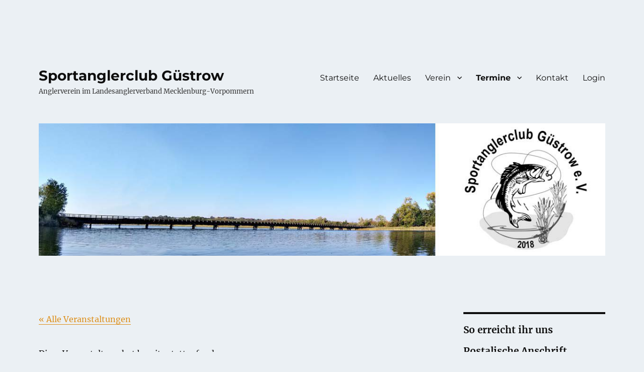

--- FILE ---
content_type: text/html; charset=UTF-8
request_url: https://sag-guestrow.de/termine/anangeln-fuer-unsere-juengsten/
body_size: 10641
content:
<!DOCTYPE html><html lang="de" class="no-js"><head><meta charset="UTF-8"><meta name="viewport" content="width=device-width, initial-scale=1.0"> <script>(function(html){html.className = html.className.replace(/\bno-js\b/,'js')})(document.documentElement);
//# sourceURL=twentysixteen_javascript_detection</script> <link rel='stylesheet' id='tribe-events-views-v2-bootstrap-datepicker-styles-css' href='https://sag-guestrow.de/wp-content/plugins/the-events-calendar/vendor/bootstrap-datepicker/css/bootstrap-datepicker.standalone.min.css' media='all' /><link rel='stylesheet' id='tec-variables-skeleton-css' href='https://sag-guestrow.de/wp-content/cache/wmac/css/wmac_single_9428f6bcbe2fc7ba08c8adfbecc4210c.css' media='all' /><link rel='stylesheet' id='tribe-common-skeleton-style-css' href='https://sag-guestrow.de/wp-content/cache/wmac/css/wmac_single_6fb380074d8423d95643ca9b83fdf6a1.css' media='all' /><link rel='stylesheet' id='tribe-tooltipster-css-css' href='https://sag-guestrow.de/wp-content/plugins/the-events-calendar/common/vendor/tooltipster/tooltipster.bundle.min.css' media='all' /><link rel='stylesheet' id='tribe-events-views-v2-skeleton-css' href='https://sag-guestrow.de/wp-content/cache/wmac/css/wmac_single_e96ff57bd7d12f08d53c48bf7280f66d.css' media='all' /><meta name='robots' content='index, follow, max-image-preview:large, max-snippet:-1, max-video-preview:-1' /><style type='text/css'></style><title>Termin Anangeln für unsere Jüngsten - Sportanglerclub Güstrow</title><link rel="canonical" href="https://sag-guestrow.de/termine/anangeln-fuer-unsere-juengsten/" /><meta property="og:locale" content="de_DE" /><meta property="og:type" content="article" /><meta property="og:title" content="Termin Anangeln für unsere Jüngsten - Sportanglerclub Güstrow" /><meta property="og:description" content="Damit auch unsere Jüngsten anglerisch ins Jahr starten, veranstalten wir ein kleines anangeln für die Kinder und Jugendlichen im Verein. Dabei sein dürfen natürlich auch die Eltern. Ein kleiner Erfahrungsaustausch &hellip; „Anangeln für unsere Jüngsten“ weiterlesen" /><meta property="og:url" content="https://sag-guestrow.de/termine/anangeln-fuer-unsere-juengsten/" /><meta property="og:site_name" content="Sportanglerclub Güstrow" /><meta property="article:publisher" content="https://fb.me/SAG.Guestrow" /><meta property="og:image" content="https://sag-guestrow.de/wp-content/uploads/2018/10/Logo-SAGJahreszahl.png" /><meta property="og:image:width" content="500" /><meta property="og:image:height" content="500" /><meta property="og:image:type" content="image/png" /><meta name="twitter:card" content="summary_large_image" /><meta name="twitter:site" content="@SAG_Guestrow" /><meta name="twitter:label1" content="Geschätzte Lesezeit" /><meta name="twitter:data1" content="1 Minute" /> <script type="application/ld+json" class="yoast-schema-graph">{"@context":"https://schema.org","@graph":[{"@type":"WebPage","@id":"https://sag-guestrow.de/termine/anangeln-fuer-unsere-juengsten/","url":"https://sag-guestrow.de/termine/anangeln-fuer-unsere-juengsten/","name":"Termin Anangeln für unsere Jüngsten - Sportanglerclub Güstrow","isPartOf":{"@id":"https://sag-guestrow.de/#website"},"datePublished":"2023-04-13T15:30:06+00:00","breadcrumb":{"@id":"https://sag-guestrow.de/termine/anangeln-fuer-unsere-juengsten/#breadcrumb"},"inLanguage":"de","potentialAction":[{"@type":"ReadAction","target":["https://sag-guestrow.de/termine/anangeln-fuer-unsere-juengsten/"]}]},{"@type":"BreadcrumbList","@id":"https://sag-guestrow.de/termine/anangeln-fuer-unsere-juengsten/#breadcrumb","itemListElement":[{"@type":"ListItem","position":1,"name":"Startseite","item":"https://sag-guestrow.de/"},{"@type":"ListItem","position":2,"name":"Veranstaltungen","item":"https://sag-guestrow.de/termine/"},{"@type":"ListItem","position":3,"name":"Anangeln für unsere Jüngsten"}]},{"@type":"WebSite","@id":"https://sag-guestrow.de/#website","url":"https://sag-guestrow.de/","name":"Sportanglerclub Güstrow","description":"Anglerverein im Landesanglerverband Mecklenburg-Vorpommern","publisher":{"@id":"https://sag-guestrow.de/#organization"},"potentialAction":[{"@type":"SearchAction","target":{"@type":"EntryPoint","urlTemplate":"https://sag-guestrow.de/?s={search_term_string}"},"query-input":{"@type":"PropertyValueSpecification","valueRequired":true,"valueName":"search_term_string"}}],"inLanguage":"de"},{"@type":"Organization","@id":"https://sag-guestrow.de/#organization","name":"Sportanglerclub Güstrow e. V.","url":"https://sag-guestrow.de/","logo":{"@type":"ImageObject","inLanguage":"de","@id":"https://sag-guestrow.de/#/schema/logo/image/","url":"https://sag-guestrow.de/wp-content/uploads/2018/10/Logo-SAGJahreszahl.png","contentUrl":"https://sag-guestrow.de/wp-content/uploads/2018/10/Logo-SAGJahreszahl.png","width":500,"height":500,"caption":"Sportanglerclub Güstrow e. V."},"image":{"@id":"https://sag-guestrow.de/#/schema/logo/image/"},"sameAs":["https://fb.me/SAG.Guestrow","https://x.com/SAG_Guestrow","https://www.instagram.com/sportanglerclub/"]},{"@type":"Event","name":"Anangeln für unsere Jüngsten","description":"Damit auch unsere Jüngsten anglerisch ins Jahr starten, veranstalten wir ein kleines anangeln für die Kinder und Jugendlichen im Verein. Dabei sein dürfen natürlich auch die Eltern. Ein kleiner Erfahrungsaustausch &hellip; <a href=\"https://sag-guestrow.de/termine/anangeln-fuer-unsere-juengsten/\" class=\"more-link\"><span class=\"screen-reader-text\">„Anangeln für unsere Jüngsten“ </span>weiterlesen</a>","url":"https://sag-guestrow.de/termine/anangeln-fuer-unsere-juengsten/","eventAttendanceMode":"https://schema.org/OfflineEventAttendanceMode","eventStatus":"https://schema.org/EventScheduled","startDate":"2023-04-29T09:00:00+02:00","endDate":"2023-04-29T12:00:00+02:00","location":{"@type":"Place","name":"Inselseekanal Vereinsgelände","description":"","url":"","address":{"@type":"PostalAddress","streetAddress":"Fährhausweg 2","addressLocality":"Güstrow","postalCode":"18273","addressCountry":"Deutschland"},"telephone":"","sameAs":""},"@id":"https://sag-guestrow.de/termine/anangeln-fuer-unsere-juengsten/#event","mainEntityOfPage":{"@id":"https://sag-guestrow.de/termine/anangeln-fuer-unsere-juengsten/"}}]}</script> <link rel="alternate" type="text/calendar" title="Sportanglerclub Güstrow &raquo; iCal Feed" href="https://sag-guestrow.de/termine/?ical=1" /><style id='wp-img-auto-sizes-contain-inline-css'>img:is([sizes=auto i],[sizes^="auto," i]){contain-intrinsic-size:3000px 1500px}
/*# sourceURL=wp-img-auto-sizes-contain-inline-css */</style><link rel='stylesheet' id='tribe-events-v2-single-skeleton-css' href='https://sag-guestrow.de/wp-content/cache/wmac/css/wmac_single_7816200b8ee0ebe7d38d0b346de2b663.css' media='all' /><link rel='stylesheet' id='wp-block-library-css' href='https://sag-guestrow.de/wp-includes/css/dist/block-library/style.min.css' media='all' /><style id='wp-block-paragraph-inline-css'>.is-small-text{font-size:.875em}.is-regular-text{font-size:1em}.is-large-text{font-size:2.25em}.is-larger-text{font-size:3em}.has-drop-cap:not(:focus):first-letter{float:left;font-size:8.4em;font-style:normal;font-weight:100;line-height:.68;margin:.05em .1em 0 0;text-transform:uppercase}body.rtl .has-drop-cap:not(:focus):first-letter{float:none;margin-left:.1em}p.has-drop-cap.has-background{overflow:hidden}:root :where(p.has-background){padding:1.25em 2.375em}:where(p.has-text-color:not(.has-link-color)) a{color:inherit}p.has-text-align-left[style*="writing-mode:vertical-lr"],p.has-text-align-right[style*="writing-mode:vertical-rl"]{rotate:180deg}
/*# sourceURL=https://sag-guestrow.de/wp-includes/blocks/paragraph/style.min.css */</style><style id='global-styles-inline-css'>:root{--wp--preset--aspect-ratio--square: 1;--wp--preset--aspect-ratio--4-3: 4/3;--wp--preset--aspect-ratio--3-4: 3/4;--wp--preset--aspect-ratio--3-2: 3/2;--wp--preset--aspect-ratio--2-3: 2/3;--wp--preset--aspect-ratio--16-9: 16/9;--wp--preset--aspect-ratio--9-16: 9/16;--wp--preset--color--black: #000000;--wp--preset--color--cyan-bluish-gray: #abb8c3;--wp--preset--color--white: #fff;--wp--preset--color--pale-pink: #f78da7;--wp--preset--color--vivid-red: #cf2e2e;--wp--preset--color--luminous-vivid-orange: #ff6900;--wp--preset--color--luminous-vivid-amber: #fcb900;--wp--preset--color--light-green-cyan: #7bdcb5;--wp--preset--color--vivid-green-cyan: #00d084;--wp--preset--color--pale-cyan-blue: #8ed1fc;--wp--preset--color--vivid-cyan-blue: #0693e3;--wp--preset--color--vivid-purple: #9b51e0;--wp--preset--color--dark-gray: #1a1a1a;--wp--preset--color--medium-gray: #686868;--wp--preset--color--light-gray: #e5e5e5;--wp--preset--color--blue-gray: #4d545c;--wp--preset--color--bright-blue: #007acc;--wp--preset--color--light-blue: #9adffd;--wp--preset--color--dark-brown: #402b30;--wp--preset--color--medium-brown: #774e24;--wp--preset--color--dark-red: #640c1f;--wp--preset--color--bright-red: #ff675f;--wp--preset--color--yellow: #ffef8e;--wp--preset--gradient--vivid-cyan-blue-to-vivid-purple: linear-gradient(135deg,rgb(6,147,227) 0%,rgb(155,81,224) 100%);--wp--preset--gradient--light-green-cyan-to-vivid-green-cyan: linear-gradient(135deg,rgb(122,220,180) 0%,rgb(0,208,130) 100%);--wp--preset--gradient--luminous-vivid-amber-to-luminous-vivid-orange: linear-gradient(135deg,rgb(252,185,0) 0%,rgb(255,105,0) 100%);--wp--preset--gradient--luminous-vivid-orange-to-vivid-red: linear-gradient(135deg,rgb(255,105,0) 0%,rgb(207,46,46) 100%);--wp--preset--gradient--very-light-gray-to-cyan-bluish-gray: linear-gradient(135deg,rgb(238,238,238) 0%,rgb(169,184,195) 100%);--wp--preset--gradient--cool-to-warm-spectrum: linear-gradient(135deg,rgb(74,234,220) 0%,rgb(151,120,209) 20%,rgb(207,42,186) 40%,rgb(238,44,130) 60%,rgb(251,105,98) 80%,rgb(254,248,76) 100%);--wp--preset--gradient--blush-light-purple: linear-gradient(135deg,rgb(255,206,236) 0%,rgb(152,150,240) 100%);--wp--preset--gradient--blush-bordeaux: linear-gradient(135deg,rgb(254,205,165) 0%,rgb(254,45,45) 50%,rgb(107,0,62) 100%);--wp--preset--gradient--luminous-dusk: linear-gradient(135deg,rgb(255,203,112) 0%,rgb(199,81,192) 50%,rgb(65,88,208) 100%);--wp--preset--gradient--pale-ocean: linear-gradient(135deg,rgb(255,245,203) 0%,rgb(182,227,212) 50%,rgb(51,167,181) 100%);--wp--preset--gradient--electric-grass: linear-gradient(135deg,rgb(202,248,128) 0%,rgb(113,206,126) 100%);--wp--preset--gradient--midnight: linear-gradient(135deg,rgb(2,3,129) 0%,rgb(40,116,252) 100%);--wp--preset--font-size--small: 13px;--wp--preset--font-size--medium: 20px;--wp--preset--font-size--large: 36px;--wp--preset--font-size--x-large: 42px;--wp--preset--spacing--20: 0.44rem;--wp--preset--spacing--30: 0.67rem;--wp--preset--spacing--40: 1rem;--wp--preset--spacing--50: 1.5rem;--wp--preset--spacing--60: 2.25rem;--wp--preset--spacing--70: 3.38rem;--wp--preset--spacing--80: 5.06rem;--wp--preset--shadow--natural: 6px 6px 9px rgba(0, 0, 0, 0.2);--wp--preset--shadow--deep: 12px 12px 50px rgba(0, 0, 0, 0.4);--wp--preset--shadow--sharp: 6px 6px 0px rgba(0, 0, 0, 0.2);--wp--preset--shadow--outlined: 6px 6px 0px -3px rgb(255, 255, 255), 6px 6px rgb(0, 0, 0);--wp--preset--shadow--crisp: 6px 6px 0px rgb(0, 0, 0);}:where(.is-layout-flex){gap: 0.5em;}:where(.is-layout-grid){gap: 0.5em;}body .is-layout-flex{display: flex;}.is-layout-flex{flex-wrap: wrap;align-items: center;}.is-layout-flex > :is(*, div){margin: 0;}body .is-layout-grid{display: grid;}.is-layout-grid > :is(*, div){margin: 0;}:where(.wp-block-columns.is-layout-flex){gap: 2em;}:where(.wp-block-columns.is-layout-grid){gap: 2em;}:where(.wp-block-post-template.is-layout-flex){gap: 1.25em;}:where(.wp-block-post-template.is-layout-grid){gap: 1.25em;}.has-black-color{color: var(--wp--preset--color--black) !important;}.has-cyan-bluish-gray-color{color: var(--wp--preset--color--cyan-bluish-gray) !important;}.has-white-color{color: var(--wp--preset--color--white) !important;}.has-pale-pink-color{color: var(--wp--preset--color--pale-pink) !important;}.has-vivid-red-color{color: var(--wp--preset--color--vivid-red) !important;}.has-luminous-vivid-orange-color{color: var(--wp--preset--color--luminous-vivid-orange) !important;}.has-luminous-vivid-amber-color{color: var(--wp--preset--color--luminous-vivid-amber) !important;}.has-light-green-cyan-color{color: var(--wp--preset--color--light-green-cyan) !important;}.has-vivid-green-cyan-color{color: var(--wp--preset--color--vivid-green-cyan) !important;}.has-pale-cyan-blue-color{color: var(--wp--preset--color--pale-cyan-blue) !important;}.has-vivid-cyan-blue-color{color: var(--wp--preset--color--vivid-cyan-blue) !important;}.has-vivid-purple-color{color: var(--wp--preset--color--vivid-purple) !important;}.has-black-background-color{background-color: var(--wp--preset--color--black) !important;}.has-cyan-bluish-gray-background-color{background-color: var(--wp--preset--color--cyan-bluish-gray) !important;}.has-white-background-color{background-color: var(--wp--preset--color--white) !important;}.has-pale-pink-background-color{background-color: var(--wp--preset--color--pale-pink) !important;}.has-vivid-red-background-color{background-color: var(--wp--preset--color--vivid-red) !important;}.has-luminous-vivid-orange-background-color{background-color: var(--wp--preset--color--luminous-vivid-orange) !important;}.has-luminous-vivid-amber-background-color{background-color: var(--wp--preset--color--luminous-vivid-amber) !important;}.has-light-green-cyan-background-color{background-color: var(--wp--preset--color--light-green-cyan) !important;}.has-vivid-green-cyan-background-color{background-color: var(--wp--preset--color--vivid-green-cyan) !important;}.has-pale-cyan-blue-background-color{background-color: var(--wp--preset--color--pale-cyan-blue) !important;}.has-vivid-cyan-blue-background-color{background-color: var(--wp--preset--color--vivid-cyan-blue) !important;}.has-vivid-purple-background-color{background-color: var(--wp--preset--color--vivid-purple) !important;}.has-black-border-color{border-color: var(--wp--preset--color--black) !important;}.has-cyan-bluish-gray-border-color{border-color: var(--wp--preset--color--cyan-bluish-gray) !important;}.has-white-border-color{border-color: var(--wp--preset--color--white) !important;}.has-pale-pink-border-color{border-color: var(--wp--preset--color--pale-pink) !important;}.has-vivid-red-border-color{border-color: var(--wp--preset--color--vivid-red) !important;}.has-luminous-vivid-orange-border-color{border-color: var(--wp--preset--color--luminous-vivid-orange) !important;}.has-luminous-vivid-amber-border-color{border-color: var(--wp--preset--color--luminous-vivid-amber) !important;}.has-light-green-cyan-border-color{border-color: var(--wp--preset--color--light-green-cyan) !important;}.has-vivid-green-cyan-border-color{border-color: var(--wp--preset--color--vivid-green-cyan) !important;}.has-pale-cyan-blue-border-color{border-color: var(--wp--preset--color--pale-cyan-blue) !important;}.has-vivid-cyan-blue-border-color{border-color: var(--wp--preset--color--vivid-cyan-blue) !important;}.has-vivid-purple-border-color{border-color: var(--wp--preset--color--vivid-purple) !important;}.has-vivid-cyan-blue-to-vivid-purple-gradient-background{background: var(--wp--preset--gradient--vivid-cyan-blue-to-vivid-purple) !important;}.has-light-green-cyan-to-vivid-green-cyan-gradient-background{background: var(--wp--preset--gradient--light-green-cyan-to-vivid-green-cyan) !important;}.has-luminous-vivid-amber-to-luminous-vivid-orange-gradient-background{background: var(--wp--preset--gradient--luminous-vivid-amber-to-luminous-vivid-orange) !important;}.has-luminous-vivid-orange-to-vivid-red-gradient-background{background: var(--wp--preset--gradient--luminous-vivid-orange-to-vivid-red) !important;}.has-very-light-gray-to-cyan-bluish-gray-gradient-background{background: var(--wp--preset--gradient--very-light-gray-to-cyan-bluish-gray) !important;}.has-cool-to-warm-spectrum-gradient-background{background: var(--wp--preset--gradient--cool-to-warm-spectrum) !important;}.has-blush-light-purple-gradient-background{background: var(--wp--preset--gradient--blush-light-purple) !important;}.has-blush-bordeaux-gradient-background{background: var(--wp--preset--gradient--blush-bordeaux) !important;}.has-luminous-dusk-gradient-background{background: var(--wp--preset--gradient--luminous-dusk) !important;}.has-pale-ocean-gradient-background{background: var(--wp--preset--gradient--pale-ocean) !important;}.has-electric-grass-gradient-background{background: var(--wp--preset--gradient--electric-grass) !important;}.has-midnight-gradient-background{background: var(--wp--preset--gradient--midnight) !important;}.has-small-font-size{font-size: var(--wp--preset--font-size--small) !important;}.has-medium-font-size{font-size: var(--wp--preset--font-size--medium) !important;}.has-large-font-size{font-size: var(--wp--preset--font-size--large) !important;}.has-x-large-font-size{font-size: var(--wp--preset--font-size--x-large) !important;}
/*# sourceURL=global-styles-inline-css */</style><style id='classic-theme-styles-inline-css'>/*! This file is auto-generated */
.wp-block-button__link{color:#fff;background-color:#32373c;border-radius:9999px;box-shadow:none;text-decoration:none;padding:calc(.667em + 2px) calc(1.333em + 2px);font-size:1.125em}.wp-block-file__button{background:#32373c;color:#fff;text-decoration:none}
/*# sourceURL=/wp-includes/css/classic-themes.min.css */</style><link rel='stylesheet' id='twentysixteen-fonts-css' href='https://sag-guestrow.de/wp-content/cache/wmac/css/wmac_single_a8c277231f2c3400baa9fe0e738152a9.css' media='all' /><link rel='stylesheet' id='genericons-css' href='https://sag-guestrow.de/wp-content/cache/wmac/css/wmac_single_ad4672625f32b11fa5406aeab79515ca.css' media='all' /><link rel='stylesheet' id='twentysixteen-style-css' href='https://sag-guestrow.de/wp-content/cache/wmac/css/wmac_single_a922b77b9fbabb3f18fd377bac12338b.css' media='all' /><style id='twentysixteen-style-inline-css'>/* Custom Page Background Color */
		.site {
			background-color: #ebf0f4;
		}

		mark,
		ins,
		button,
		button[disabled]:hover,
		button[disabled]:focus,
		input[type="button"],
		input[type="button"][disabled]:hover,
		input[type="button"][disabled]:focus,
		input[type="reset"],
		input[type="reset"][disabled]:hover,
		input[type="reset"][disabled]:focus,
		input[type="submit"],
		input[type="submit"][disabled]:hover,
		input[type="submit"][disabled]:focus,
		.menu-toggle.toggled-on,
		.menu-toggle.toggled-on:hover,
		.menu-toggle.toggled-on:focus,
		.pagination .prev,
		.pagination .next,
		.pagination .prev:hover,
		.pagination .prev:focus,
		.pagination .next:hover,
		.pagination .next:focus,
		.pagination .nav-links:before,
		.pagination .nav-links:after,
		.widget_calendar tbody a,
		.widget_calendar tbody a:hover,
		.widget_calendar tbody a:focus,
		.page-links a,
		.page-links a:hover,
		.page-links a:focus {
			color: #ebf0f4;
		}

		@media screen and (min-width: 56.875em) {
			.main-navigation ul ul li {
				background-color: #ebf0f4;
			}

			.main-navigation ul ul:after {
				border-top-color: #ebf0f4;
				border-bottom-color: #ebf0f4;
			}
		}
	

		/* Custom Link Color */
		.menu-toggle:hover,
		.menu-toggle:focus,
		a,
		.main-navigation a:hover,
		.main-navigation a:focus,
		.dropdown-toggle:hover,
		.dropdown-toggle:focus,
		.social-navigation a:hover:before,
		.social-navigation a:focus:before,
		.post-navigation a:hover .post-title,
		.post-navigation a:focus .post-title,
		.tagcloud a:hover,
		.tagcloud a:focus,
		.site-branding .site-title a:hover,
		.site-branding .site-title a:focus,
		.entry-title a:hover,
		.entry-title a:focus,
		.entry-footer a:hover,
		.entry-footer a:focus,
		.comment-metadata a:hover,
		.comment-metadata a:focus,
		.pingback .comment-edit-link:hover,
		.pingback .comment-edit-link:focus,
		.comment-reply-link,
		.comment-reply-link:hover,
		.comment-reply-link:focus,
		.required,
		.site-info a:hover,
		.site-info a:focus {
			color: #dd8f1a;
		}

		mark,
		ins,
		button:hover,
		button:focus,
		input[type="button"]:hover,
		input[type="button"]:focus,
		input[type="reset"]:hover,
		input[type="reset"]:focus,
		input[type="submit"]:hover,
		input[type="submit"]:focus,
		.pagination .prev:hover,
		.pagination .prev:focus,
		.pagination .next:hover,
		.pagination .next:focus,
		.widget_calendar tbody a,
		.page-links a:hover,
		.page-links a:focus {
			background-color: #dd8f1a;
		}

		input[type="date"]:focus,
		input[type="time"]:focus,
		input[type="datetime-local"]:focus,
		input[type="week"]:focus,
		input[type="month"]:focus,
		input[type="text"]:focus,
		input[type="email"]:focus,
		input[type="url"]:focus,
		input[type="password"]:focus,
		input[type="search"]:focus,
		input[type="tel"]:focus,
		input[type="number"]:focus,
		textarea:focus,
		.tagcloud a:hover,
		.tagcloud a:focus,
		.menu-toggle:hover,
		.menu-toggle:focus {
			border-color: #dd8f1a;
		}

		@media screen and (min-width: 56.875em) {
			.main-navigation li:hover > a,
			.main-navigation li.focus > a {
				color: #dd8f1a;
			}
		}
	

		/* Custom Main Text Color */
		body,
		blockquote cite,
		blockquote small,
		.main-navigation a,
		.menu-toggle,
		.dropdown-toggle,
		.social-navigation a,
		.post-navigation a,
		.pagination a:hover,
		.pagination a:focus,
		.widget-title a,
		.site-branding .site-title a,
		.entry-title a,
		.page-links > .page-links-title,
		.comment-author,
		.comment-reply-title small a:hover,
		.comment-reply-title small a:focus {
			color: #0e0e0e;
		}

		blockquote,
		.menu-toggle.toggled-on,
		.menu-toggle.toggled-on:hover,
		.menu-toggle.toggled-on:focus,
		.post-navigation,
		.post-navigation div + div,
		.pagination,
		.widget,
		.page-header,
		.page-links a,
		.comments-title,
		.comment-reply-title {
			border-color: #0e0e0e;
		}

		button,
		button[disabled]:hover,
		button[disabled]:focus,
		input[type="button"],
		input[type="button"][disabled]:hover,
		input[type="button"][disabled]:focus,
		input[type="reset"],
		input[type="reset"][disabled]:hover,
		input[type="reset"][disabled]:focus,
		input[type="submit"],
		input[type="submit"][disabled]:hover,
		input[type="submit"][disabled]:focus,
		.menu-toggle.toggled-on,
		.menu-toggle.toggled-on:hover,
		.menu-toggle.toggled-on:focus,
		.pagination:before,
		.pagination:after,
		.pagination .prev,
		.pagination .next,
		.page-links a {
			background-color: #0e0e0e;
		}

		/* Border Color */
		fieldset,
		pre,
		abbr,
		acronym,
		table,
		th,
		td,
		input[type="date"],
		input[type="time"],
		input[type="datetime-local"],
		input[type="week"],
		input[type="month"],
		input[type="text"],
		input[type="email"],
		input[type="url"],
		input[type="password"],
		input[type="search"],
		input[type="tel"],
		input[type="number"],
		textarea,
		.main-navigation li,
		.main-navigation .primary-menu,
		.menu-toggle,
		.dropdown-toggle:after,
		.social-navigation a,
		.image-navigation,
		.comment-navigation,
		.tagcloud a,
		.entry-content,
		.entry-summary,
		.page-links a,
		.page-links > span,
		.comment-list article,
		.comment-list .pingback,
		.comment-list .trackback,
		.comment-reply-link,
		.no-comments,
		.widecolumn .mu_register .mu_alert {
			border-color: rgba( 14, 14, 14, 0.2);
		}

		hr,
		code {
			background-color: rgba( 14, 14, 14, 0.2);
		}

		@media screen and (min-width: 56.875em) {
			.main-navigation ul ul,
			.main-navigation ul ul li {
				border-color: rgba( 14, 14, 14, 0.2);
			}

			.main-navigation ul ul:before {
				border-top-color: rgba( 14, 14, 14, 0.2);
				border-bottom-color: rgba( 14, 14, 14, 0.2);
			}
		}
	

		/* Custom Secondary Text Color */

		/**
		 * IE8 and earlier will drop any block with CSS3 selectors.
		 * Do not combine these styles with the next block.
		 */
		body:not(.search-results) .entry-summary {
			color: #333333;
		}

		blockquote,
		.post-password-form label,
		a:hover,
		a:focus,
		a:active,
		.post-navigation .meta-nav,
		.image-navigation,
		.comment-navigation,
		.widget_recent_entries .post-date,
		.widget_rss .rss-date,
		.widget_rss cite,
		.site-description,
		.author-bio,
		.entry-footer,
		.entry-footer a,
		.sticky-post,
		.taxonomy-description,
		.entry-caption,
		.comment-metadata,
		.pingback .edit-link,
		.comment-metadata a,
		.pingback .comment-edit-link,
		.comment-form label,
		.comment-notes,
		.comment-awaiting-moderation,
		.logged-in-as,
		.form-allowed-tags,
		.site-info,
		.site-info a,
		.wp-caption .wp-caption-text,
		.gallery-caption,
		.widecolumn label,
		.widecolumn .mu_register label {
			color: #333333;
		}

		.widget_calendar tbody a:hover,
		.widget_calendar tbody a:focus {
			background-color: #333333;
		}
	
/*# sourceURL=twentysixteen-style-inline-css */</style><link rel='stylesheet' id='twentysixteen-block-style-css' href='https://sag-guestrow.de/wp-content/cache/wmac/css/wmac_single_86fe2af331e59571b0f582c68ecbfec5.css' media='all' />    <script id="twentysixteen-script-js-extra">var screenReaderText = {"expand":"Untermen\u00fc \u00f6ffnen","collapse":"Untermen\u00fc schlie\u00dfen"};
//# sourceURL=twentysixteen-script-js-extra</script>  <link rel="https://api.w.org/" href="https://sag-guestrow.de/wp-json/" /><link rel="alternate" title="JSON" type="application/json" href="https://sag-guestrow.de/wp-json/wp/v2/tribe_events/509" /><meta name="tec-api-version" content="v1"><meta name="tec-api-origin" content="https://sag-guestrow.de"><link rel="alternate" href="https://sag-guestrow.de/wp-json/tribe/events/v1/events/509" /><style id="custom-background-css">body.custom-background { background-color: #ebf0f4; }</style><link rel="icon" href="https://sag-guestrow.de/wp-content/uploads/2018/10/cropped-SAG_Siegel_512-32x32.png" sizes="32x32" /><link rel="icon" href="https://sag-guestrow.de/wp-content/uploads/2018/10/cropped-SAG_Siegel_512-192x192.png" sizes="192x192" /><link rel="apple-touch-icon" href="https://sag-guestrow.de/wp-content/uploads/2018/10/cropped-SAG_Siegel_512-180x180.png" /><meta name="msapplication-TileImage" content="https://sag-guestrow.de/wp-content/uploads/2018/10/cropped-SAG_Siegel_512-270x270.png" /></head><body class="wp-singular tribe_events-template-default single single-tribe_events postid-509 custom-background wp-embed-responsive wp-theme-twentysixteen tribe-no-js page-template-twenty-sixteen events-single tribe-events-style-skeleton"><div id="page" class="site"><div class="site-inner"> <a class="skip-link screen-reader-text" href="#content"> Zum Inhalt springen </a><header id="masthead" class="site-header"><div class="site-header-main"><div class="site-branding"><p class="site-title"><a href="https://sag-guestrow.de/" rel="home" >Sportanglerclub Güstrow</a></p><p class="site-description">Anglerverein im Landesanglerverband Mecklenburg-Vorpommern</p></div> <button id="menu-toggle" class="menu-toggle">Menü</button><div id="site-header-menu" class="site-header-menu"><nav id="site-navigation" class="main-navigation" aria-label="Primäres Menü"><div class="menu-oberes-menue-container"><ul id="menu-oberes-menue" class="primary-menu"><li id="menu-item-23" class="menu-item menu-item-type-custom menu-item-object-custom menu-item-home menu-item-23"><a href="http://sag-guestrow.de/">Startseite</a></li><li id="menu-item-257" class="menu-item menu-item-type-taxonomy menu-item-object-category menu-item-257"><a href="https://sag-guestrow.de/blog/mitteilungen/">Aktuelles</a></li><li id="menu-item-24" class="menu-item menu-item-type-post_type menu-item-object-page menu-item-has-children menu-item-24"><a href="https://sag-guestrow.de/verein/">Verein</a><ul class="sub-menu"><li id="menu-item-439" class="menu-item menu-item-type-post_type menu-item-object-page menu-item-439"><a href="https://sag-guestrow.de/verein/vereinskleidung-merchandise/">SAG Merchandise</a></li></ul></li><li id="menu-item-123" class="menu-item menu-item-type-custom menu-item-object-custom menu-item-has-children current-menu-item current_page_item menu-item-123"><a href="https://sag-guestrow.de/termine/">Termine</a><ul class="sub-menu"><li id="menu-item-124" class="menu-item menu-item-type-taxonomy menu-item-object-tribe_events_cat menu-item-124"><a href="https://sag-guestrow.de/termine/kategorie/organisation-des-vereins/">Organisation des Vereins</a></li><li id="menu-item-125" class="menu-item menu-item-type-taxonomy menu-item-object-tribe_events_cat menu-item-125"><a href="https://sag-guestrow.de/termine/kategorie/sag-gemeinschaftsangeln/">Gemeinschaftsangeln</a></li><li id="menu-item-126" class="menu-item menu-item-type-taxonomy menu-item-object-tribe_events_cat menu-item-126"><a href="https://sag-guestrow.de/termine/kategorie/sag-angellager-angelcamp/">Angellager/Angelcamp</a></li></ul></li><li id="menu-item-26" class="menu-item menu-item-type-post_type menu-item-object-page menu-item-26"><a href="https://sag-guestrow.de/kontakt/">Kontakt</a></li><li id="menu-item-271" class="menu-item menu-item-type- menu-item-object-login menu-item-271"><a href="https://sag-guestrow.de/wp-login.php?redirect_to=https%3A%2F%2Fsag-guestrow.de%2Fvorstand%2F">Login</a></li></ul></div></nav></div></div><div class="header-image"> <a href="https://sag-guestrow.de/" rel="home" > <img src="https://sag-guestrow.de/wp-content/uploads/2018/10/cropped-Panorama-Inselsee-1-2.jpg" width="1200" height="280" alt="Sportanglerclub Güstrow" sizes="(max-width: 709px) 85vw, (max-width: 909px) 81vw, (max-width: 1362px) 88vw, 1200px" srcset="https://sag-guestrow.de/wp-content/uploads/2018/10/cropped-Panorama-Inselsee-1-2.jpg 1200w, https://sag-guestrow.de/wp-content/uploads/2018/10/cropped-Panorama-Inselsee-1-2-300x70.jpg 300w, https://sag-guestrow.de/wp-content/uploads/2018/10/cropped-Panorama-Inselsee-1-2-768x179.jpg 768w, https://sag-guestrow.de/wp-content/uploads/2018/10/cropped-Panorama-Inselsee-1-2-1024x239.jpg 1024w" decoding="async" fetchpriority="high" /> </a></div></header><div id="content" class="site-content"><div id="primary" class="content-area"><main id="main" class="site-main"><article id="post-0" class="post-0 page type-page status-publish hentry"><header class="entry-header"></header><div class="entry-content"><section id="tribe-events" role="main"><div class="tribe-events-before-html"></div><span class="tribe-events-ajax-loading"><img class="tribe-events-spinner-medium" src="https://sag-guestrow.de/wp-content/plugins/the-events-calendar/src/resources/images/tribe-loading.gif" alt="Lade Veranstaltungen" /></span><div id="tribe-events-content" class="tribe-events-single"><p class="tribe-events-back"> <a href="https://sag-guestrow.de/termine/"> &laquo; Alle Veranstaltungen</a></p><div class="tribe-events-notices"><ul><li>Diese Veranstaltung hat bereits stattgefunden.</li></ul></div><h1 class="tribe-events-single-event-title">Anangeln für unsere Jüngsten</h1><div class="tribe-events-schedule tribe-clearfix"><div><span class="tribe-event-date-start">29. April 2023 | 9:00</span> - <span class="tribe-event-time">12:00</span></div></div><div id="tribe-events-header"  data-title="Termin Anangeln für unsere Jüngsten - Sportanglerclub Güstrow" data-viewtitle="Anangeln für unsere Jüngsten"><nav class="tribe-events-nav-pagination" aria-label="Veranstaltung-Navigation"><ul class="tribe-events-sub-nav"><li class="tribe-events-nav-previous"><a href="https://sag-guestrow.de/termine/anangeln-hegefischen/"><span>&laquo;</span> Anangeln (Friedfischangeln)</a></li><li class="tribe-events-nav-next"><a href="https://sag-guestrow.de/termine/hechtangeln/">Hechtangeln <span>&raquo;</span></a></li></ul></nav></div><div id="post-509" class="post-509 tribe_events type-tribe_events status-publish hentry"><div class="tribe-events-single-event-description tribe-events-content"><p>Damit auch unsere Jüngsten anglerisch ins Jahr starten, veranstalten wir ein kleines anangeln für die Kinder und Jugendlichen im Verein.<br /> Dabei sein dürfen natürlich auch die Eltern. Ein kleiner Erfahrungsaustausch sollte natürlich auch dabei sein. Also meldet euch bei Andreas (Telefon 1) an und kommt vorbei.</p></div><div class="tribe-events tribe-common"><div class="tribe-events-c-subscribe-dropdown__container"><div class="tribe-events-c-subscribe-dropdown"><div class="tribe-common-c-btn-border tribe-events-c-subscribe-dropdown__button"> <svg
 class="tribe-common-c-svgicon tribe-common-c-svgicon--cal-export tribe-events-c-subscribe-dropdown__export-icon" 	aria-hidden="true"
 viewBox="0 0 23 17"
 xmlns="http://www.w3.org/2000/svg"
> <path fill-rule="evenodd" clip-rule="evenodd" d="M.128.896V16.13c0 .211.145.383.323.383h15.354c.179 0 .323-.172.323-.383V.896c0-.212-.144-.383-.323-.383H.451C.273.513.128.684.128.896Zm16 6.742h-.901V4.679H1.009v10.729h14.218v-3.336h.901V7.638ZM1.01 1.614h14.218v2.058H1.009V1.614Z" /> <path d="M20.5 9.846H8.312M18.524 6.953l2.89 2.909-2.855 2.855" stroke-width="1.2" stroke-linecap="round" stroke-linejoin="round"/> </svg> <button
 class="tribe-events-c-subscribe-dropdown__button-text"
 aria-expanded="false"
 aria-controls="tribe-events-subscribe-dropdown-content"
 aria-label="Zeige Links an um Veranstaltungen zu deinem Kalender hinzuzufügen"
 > Zum Kalender hinzufügen </button> <svg
 class="tribe-common-c-svgicon tribe-common-c-svgicon--caret-down tribe-events-c-subscribe-dropdown__button-icon" 	aria-hidden="true"
 viewBox="0 0 10 7"
 xmlns="http://www.w3.org/2000/svg"
> <path fill-rule="evenodd" clip-rule="evenodd" d="M1.008.609L5 4.6 8.992.61l.958.958L5 6.517.05 1.566l.958-.958z" class="tribe-common-c-svgicon__svg-fill"/> </svg></div><div id="tribe-events-subscribe-dropdown-content" class="tribe-events-c-subscribe-dropdown__content"><ul class="tribe-events-c-subscribe-dropdown__list"><li class="tribe-events-c-subscribe-dropdown__list-item tribe-events-c-subscribe-dropdown__list-item--gcal"> <a
 href="https://www.google.com/calendar/event?action=TEMPLATE&#038;dates=20230429T090000/20230429T120000&#038;text=Anangeln%20f%C3%BCr%20unsere%20J%C3%BCngsten&#038;details=Damit+auch+unsere+J%C3%BCngsten+anglerisch+ins+Jahr+starten%2C+veranstalten+wir+ein+kleines+anangeln+f%C3%BCr+die+Kinder+und+Jugendlichen+im+Verein.Dabei+sein+d%C3%BCrfen+nat%C3%BCrlich+auch+die+Eltern.+Ein+kleiner+Erfahrungsaustausch+sollte+nat%C3%BCrlich+auch+dabei+sein.+Also+meldet+euch+bei+Andreas+%28Telefon+1%29+an+und+kommt+vorbei.&#038;location=Inselseekanal%20Vereinsgelände,%20Fährhausweg%202,%20Güstrow,%2018273,%20Deutschland&#038;trp=false&#038;ctz=Europe/Berlin&#038;sprop=website:https://sag-guestrow.de"
 class="tribe-events-c-subscribe-dropdown__list-item-link"
 target="_blank"
 rel="noopener noreferrer nofollow noindex"
 > Google Kalender </a></li><li class="tribe-events-c-subscribe-dropdown__list-item tribe-events-c-subscribe-dropdown__list-item--ical"> <a
 href="webcal://sag-guestrow.de/termine/anangeln-fuer-unsere-juengsten/?ical=1"
 class="tribe-events-c-subscribe-dropdown__list-item-link"
 target="_blank"
 rel="noopener noreferrer nofollow noindex"
 > iCalendar </a></li><li class="tribe-events-c-subscribe-dropdown__list-item tribe-events-c-subscribe-dropdown__list-item--outlook-365"> <a
 href="https://outlook.office.com/owa/?path=/calendar/action/compose&#038;rrv=addevent&#038;startdt=2023-04-29T09%3A00%3A00%2B02%3A00&#038;enddt=2023-04-29T12%3A00%3A00%2B02%3A00&#038;location=Inselseekanal%20Vereinsgelände,%20Fährhausweg%202,%20Güstrow,%2018273,%20Deutschland&#038;subject=Anangeln%20f%C3%BCr%20unsere%20J%C3%BCngsten&#038;body=Damit%20auch%20unsere%20J%C3%BCngsten%20anglerisch%20ins%20Jahr%20starten%2C%20veranstalten%20wir%20ein%20kleines%20anangeln%20f%C3%BCr%20die%20Kinder%20und%20Jugendlichen%20im%20Verein.Dabei%20sein%20d%C3%BCrfen%20nat%C3%BCrlich%20auch%20die%20Eltern.%20Ein%20kleiner%20Erfahrungsaustausch%20sollte%20nat%C3%BCrlich%20auch%20dabei%20sein.%20Also%20meldet%20euch%20bei%20Andreas%20%28Telefon%201%29%20an%20und%20kommt%20vorbei."
 class="tribe-events-c-subscribe-dropdown__list-item-link"
 target="_blank"
 rel="noopener noreferrer nofollow noindex"
 > Outlook 365 </a></li><li class="tribe-events-c-subscribe-dropdown__list-item tribe-events-c-subscribe-dropdown__list-item--outlook-live"> <a
 href="https://outlook.live.com/owa/?path=/calendar/action/compose&#038;rrv=addevent&#038;startdt=2023-04-29T09%3A00%3A00%2B02%3A00&#038;enddt=2023-04-29T12%3A00%3A00%2B02%3A00&#038;location=Inselseekanal%20Vereinsgelände,%20Fährhausweg%202,%20Güstrow,%2018273,%20Deutschland&#038;subject=Anangeln%20f%C3%BCr%20unsere%20J%C3%BCngsten&#038;body=Damit%20auch%20unsere%20J%C3%BCngsten%20anglerisch%20ins%20Jahr%20starten%2C%20veranstalten%20wir%20ein%20kleines%20anangeln%20f%C3%BCr%20die%20Kinder%20und%20Jugendlichen%20im%20Verein.Dabei%20sein%20d%C3%BCrfen%20nat%C3%BCrlich%20auch%20die%20Eltern.%20Ein%20kleiner%20Erfahrungsaustausch%20sollte%20nat%C3%BCrlich%20auch%20dabei%20sein.%20Also%20meldet%20euch%20bei%20Andreas%20%28Telefon%201%29%20an%20und%20kommt%20vorbei."
 class="tribe-events-c-subscribe-dropdown__list-item-link"
 target="_blank"
 rel="noopener noreferrer nofollow noindex"
 > Outlook Live </a></li></ul></div></div></div></div><div class="tribe-events-single-section tribe-events-event-meta primary tribe-clearfix"><div class="tribe-events-meta-group tribe-events-meta-group-details"><h2 class="tribe-events-single-section-title"> Details</h2><ul class="tribe-events-meta-list"><li class="tribe-events-meta-item"> <span class="tribe-events-start-date-label tribe-events-meta-label">Datum:</span> <span class="tribe-events-meta-value"> <abbr class="tribe-events-abbr tribe-events-start-date published dtstart" title="2023-04-29"> 29. April 2023 </abbr> </span></li><li class="tribe-events-meta-item"> <span class="tribe-events-start-time-label tribe-events-meta-label">Zeit:</span> <span class="tribe-events-meta-value"><div class="tribe-events-abbr tribe-events-start-time published dtstart" title="2023-04-29"> 9:00 - 12:00</div> </span></li></ul></div><div class="tribe-events-meta-group tribe-events-meta-group-venue"><h2 class="tribe-events-single-section-title"> Veranstaltungsort</h2><ul class="tribe-events-meta-list"><li class="tribe-events-meta-item tribe-venue"> Inselseekanal Vereinsgelände</li><li class="tribe-events-meta-item tribe-venue-location"> <address class="tribe-events-address"> <span class="tribe-address"> <span class="tribe-street-address">Fährhausweg 2</span> <br> <span class="tribe-locality">Güstrow</span><span class="tribe-delimiter">,</span> <span class="tribe-postal-code">18273</span> <span class="tribe-country-name">Deutschland</span> </span> <a class="tribe-events-gmap" href="https://maps.google.com/maps?f=q&#038;source=s_q&#038;hl=en&#038;geocode=&#038;q=F%C3%A4hrhausweg+2+G%C3%BCstrow+18273+Deutschland" title="Klicken, um Google Karte anzuzeigen" target="_blank" rel="noreferrer noopener">Google Karte anzeigen</a> </address></li></ul></div><div class="tribe-events-meta-group tribe-events-meta-group-gmap"><div class="tribe-events-venue-map"> <iframe
 title="Iframe von Google Maps, der die Adresse von Inselseekanal Vereinsgelände anzeigt"
 aria-label="Karte des Veranstaltungsortes"
 width="100%"
 height="350px"
 frameborder="0" style="border:0"
 src="https://www.google.com/maps/embed/v1/place?key=AIzaSyDNsicAsP6-VuGtAb1O9riI3oc_NOb7IOU&#038;q=F%C3%A4hrhausweg+2+G%C3%BCstrow+18273+Deutschland+&#038;zoom=10" allowfullscreen> </iframe></div></div></div></div><div id="tribe-events-footer"><nav class="tribe-events-nav-pagination" aria-label="Veranstaltung-Navigation"><ul class="tribe-events-sub-nav"><li class="tribe-events-nav-previous"><a href="https://sag-guestrow.de/termine/anangeln-hegefischen/"><span>&laquo;</span> Anangeln (Friedfischangeln)</a></li><li class="tribe-events-nav-next"><a href="https://sag-guestrow.de/termine/hechtangeln/">Hechtangeln <span>&raquo;</span></a></li></ul></nav></div></div><div class="tribe-events-after-html"></div></section></div></article></main></div><aside id="secondary" class="sidebar widget-area"><section id="block-16" class="widget widget_block"><h2>So erreicht ihr uns<br><h2>Postalische Anschrift</h2>nur Schriftverkehr <br><br>Sportanglerclub Güstrow e.V. <br>Feldstraße 30 <br>18273 Güstrow <br><br>E-Mail:<br>&nbsp;&nbsp;<a href="mailto:info@sag-guestrow.de"> info@sag-guestrow.de</a> <br><br>Facebook:<br>&nbsp;&nbsp;<a href="https://fb.me/SAG.Guestrow">https://fb.me/SAG.Guestrow</a> <br><br>Telefon 1 / WhatsApp:<br>&nbsp;&nbsp;+49 (0)156 78 40 31 17</a> <br><br>Telefon 2 / WhatsApp:<br>&nbsp;&nbsp;+49 (0)178 103 53 47</p></section><section id="block-5" class="widget widget_block widget_text"><p></p></section><script data-js='tribe-events-view-nonce-data' type='application/json'>{"tvn1":"8096989698","tvn2":""}</script> </aside></div><footer id="colophon" class="site-footer"><nav class="main-navigation" aria-label="Primäres Footer-Menü"><div class="menu-oberes-menue-container"><ul id="menu-oberes-menue-1" class="primary-menu"><li class="menu-item menu-item-type-custom menu-item-object-custom menu-item-home menu-item-23"><a href="http://sag-guestrow.de/">Startseite</a></li><li class="menu-item menu-item-type-taxonomy menu-item-object-category menu-item-257"><a href="https://sag-guestrow.de/blog/mitteilungen/">Aktuelles</a></li><li class="menu-item menu-item-type-post_type menu-item-object-page menu-item-has-children menu-item-24"><a href="https://sag-guestrow.de/verein/">Verein</a><ul class="sub-menu"><li class="menu-item menu-item-type-post_type menu-item-object-page menu-item-439"><a href="https://sag-guestrow.de/verein/vereinskleidung-merchandise/">SAG Merchandise</a></li></ul></li><li class="menu-item menu-item-type-custom menu-item-object-custom menu-item-has-children current-menu-item current_page_item menu-item-123"><a href="https://sag-guestrow.de/termine/">Termine</a><ul class="sub-menu"><li class="menu-item menu-item-type-taxonomy menu-item-object-tribe_events_cat menu-item-124"><a href="https://sag-guestrow.de/termine/kategorie/organisation-des-vereins/">Organisation des Vereins</a></li><li class="menu-item menu-item-type-taxonomy menu-item-object-tribe_events_cat menu-item-125"><a href="https://sag-guestrow.de/termine/kategorie/sag-gemeinschaftsangeln/">Gemeinschaftsangeln</a></li><li class="menu-item menu-item-type-taxonomy menu-item-object-tribe_events_cat menu-item-126"><a href="https://sag-guestrow.de/termine/kategorie/sag-angellager-angelcamp/">Angellager/Angelcamp</a></li></ul></li><li class="menu-item menu-item-type-post_type menu-item-object-page menu-item-26"><a href="https://sag-guestrow.de/kontakt/">Kontakt</a></li><li class="menu-item menu-item-type- menu-item-object-login menu-item-271"><a href="https://sag-guestrow.de/wp-login.php?redirect_to=https%3A%2F%2Fsag-guestrow.de%2Fvorstand%2F">Login</a></li></ul></div></nav><div class="site-info"> <span class="site-title"><a href="https://sag-guestrow.de/" rel="home">Sportanglerclub Güstrow</a></span> <a class="privacy-policy-link" href="https://sag-guestrow.de/datenschutzerklaerung/" rel="privacy-policy">Datenschutzerklärung</a><span role="separator" aria-hidden="true"></span> <a href="https://de.wordpress.org/" class="imprint"> Mit Stolz präsentiert von WordPress </a></div></footer></div></div> <script type="speculationrules">{"prefetch":[{"source":"document","where":{"and":[{"href_matches":"/*"},{"not":{"href_matches":["/wp-*.php","/wp-admin/*","/wp-content/uploads/*","/wp-content/*","/wp-content/plugins/*","/wp-content/themes/twentysixteen/*","/*\\?(.+)"]}},{"not":{"selector_matches":"a[rel~=\"nofollow\"]"}},{"not":{"selector_matches":".no-prefetch, .no-prefetch a"}}]},"eagerness":"conservative"}]}</script> <script>( function ( body ) {
			'use strict';
			body.className = body.className.replace( /\btribe-no-js\b/, 'tribe-js' );
		} )( document.body );</script> <script>var tribe_l10n_datatables = {"aria":{"sort_ascending":": activate to sort column ascending","sort_descending":": activate to sort column descending"},"length_menu":"Show _MENU_ entries","empty_table":"No data available in table","info":"Showing _START_ to _END_ of _TOTAL_ entries","info_empty":"Showing 0 to 0 of 0 entries","info_filtered":"(filtered from _MAX_ total entries)","zero_records":"No matching records found","search":"Search:","all_selected_text":"All items on this page were selected. ","select_all_link":"Select all pages","clear_selection":"Clear Selection.","pagination":{"all":"All","next":"Next","previous":"Previous"},"select":{"rows":{"0":"","_":": Selected %d rows","1":": Selected 1 row"}},"datepicker":{"dayNames":["Sonntag","Montag","Dienstag","Mittwoch","Donnerstag","Freitag","Samstag"],"dayNamesShort":["So.","Mo.","Di.","Mi.","Do.","Fr.","Sa."],"dayNamesMin":["S","M","D","M","D","F","S"],"monthNames":["Januar","Februar","M\u00e4rz","April","Mai","Juni","Juli","August","September","Oktober","November","Dezember"],"monthNamesShort":["Januar","Februar","M\u00e4rz","April","Mai","Juni","Juli","August","September","Oktober","November","Dezember"],"monthNamesMin":["Jan.","Feb.","M\u00e4rz","Apr.","Mai","Juni","Juli","Aug.","Sep.","Okt.","Nov.","Dez."],"nextText":"Next","prevText":"Prev","currentText":"Today","closeText":"Done","today":"Today","clear":"Clear"}};</script><link rel='stylesheet' id='tribe-events-widgets-v2-events-list-skeleton-css' href='https://sag-guestrow.de/wp-content/cache/wmac/css/wmac_single_199a2fefdf15856d832baf26e7e0e2e8.css' media='all' />                      <script type="text/javascript" defer src="https://sag-guestrow.de/wp-content/cache/wmac/js/wmac_29947fe99d2ba78817c568777d8f74a9.js"></script></body></html>